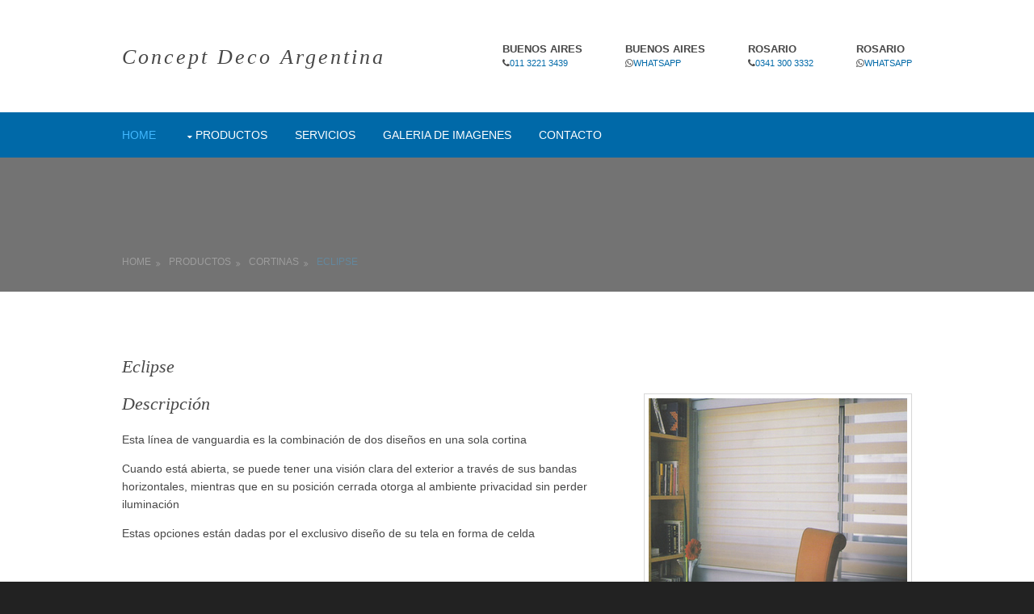

--- FILE ---
content_type: text/html
request_url: http://conceptdeco.com.ar/eclipse.html
body_size: 3419
content:
<!DOCTYPE html>
<html lang="es">
<!-- To declare your language - read more here: https://www.w3.org/International/questions/qa-html-language-declarations -->
<head>
<title>Concept Deco Argentina</title>
<meta charset="utf-8">
<meta name="viewport" content="width=device-width, initial-scale=1.0, maximum-scale=1.0, user-scalable=no">
<link href="./layout/styles/layout.css" rel="stylesheet" type="text/css" media="all">
<!-- Global site tag (gtag.js) - Google Analytics -->
<script async src="https://www.googletagmanager.com/gtag/js?id=UA-32187848-1"></script>
<script>
  window.dataLayer = window.dataLayer || [];
  function gtag(){dataLayer.push(arguments);}
  gtag('js', new Date());

  gtag('config', 'UA-32187848-1');
</script>
<!-- Clarity tracking code for http://www.conceptdeco.com.ar/ -->
<script>
    (function(c,l,a,r,i,t,y){
        c[a]=c[a]||function(){(c[a].q=c[a].q||[]).push(arguments)};
        t=l.createElement(r);t.async=1;t.src="https://www.clarity.ms/tag/"+i+"?ref=bwt";
        y=l.getElementsByTagName(r)[0];y.parentNode.insertBefore(t,y);
    })(window, document, "clarity", "script", "9ijmw2zk1x");
</script>
</head>
<body id="top">
<!-- ################################################################################################ -->
<!-- ################################################################################################ -->
<!-- ################################################################################################ -->
<div class="wrapper row1">
  <header id="header" class="hoc clear"> 
    <!-- ################################################################################################ -->
    <div id="logo" class="fl_left">
      <h1><a href="./index.html">Concept Deco Argentina</a></h1>
    </div>
    <div id="quickinfo" class="fl_right">
      <ul class="nospace inline">
        <li><strong>Buenos Aires</strong><br>
          <i class="fa fa-phone"></i><a href="callto:32213439"> 011 3221 3439</a></li>
		<li><strong>Buenos Aires</strong><br>
          <i class="fa fa-whatsapp"></i><a href="https://api.whatsapp.com/send?phone=5491132213439"> WhatsApp</a></li>
        <li><strong>Rosario</strong><br>
          <i class="fa fa-phone"></i><a href="callto:3413003332"> 0341 300 3332</a></li>
		<li><strong>Rosario</strong><br>
          <i class="fa fa-whatsapp"></i><a href="https://api.whatsapp.com/send?phone=5491132213439"> WhatsApp</a></li>
      </ul>
    </div>
    <!-- ################################################################################################ -->
  </header>
</div>
<!-- ################################################################################################ -->
<!-- ################################################################################################ -->
<!-- ################################################################################################ -->
<div class="wrapper row2">
  <nav id="mainav" class="hoc clear"> 
    <!-- ################################################################################################ -->
    <ul class="clear">
      <li class="active"><a href="./index.html">Home</a></li>
      <li><a class="drop" href="productos.html">Productos</a>
        <ul>
          <li><a href="cortinas.html">Cortinas</a></li>
          <li><a href="rieles.html">Rieles</a></li>
          <li><a href="toldos.html">Toldos</a></li>
          <li><a href="automatismos.html">Automatismos</a></li>
		  <li><a href="domotica.html">Domotica</a></li>
		  <li><a href="camaras.html">Cámaras de Seguridad</a></li>
        </ul>
      </li>
      <li><a href="servicios.html">Servicios</a></li>
      <li><a href="galeria1.html">Galeria de Imagenes</a></li>
      <li><a href="contacto.html">Contacto</a></li>
    </ul>
    <!-- ################################################################################################ -->
  </nav>
</div>
<!-- ################################################################################################ -->
<!-- ################################################################################################ -->
<!-- ################################################################################################ -->
<div class="wrapper bgded overlay" style="background-image:url('imagenes/fondos/03.png');">
  <div id="breadcrumb" class="hoc clear"> 
    <!-- ################################################################################################ -->
    <ul>
      <li><a href="./index.html">Home</a></li>
      <li><a href="productos.html">Productos</a></li>
      <li><a href="cortinas.html">Cortinas</a></li>
      <li><a href="eclipse.html">Eclipse</a></li>
    </ul>
    <!-- ################################################################################################ -->
  </div>
</div>
<!-- ################################################################################################ -->
<!-- ################################################################################################ -->
<!-- ################################################################################################ -->
<div class="wrapper row3">
  <main class="hoc container clear"> 
    <!-- main body -->
    <!-- ################################################################################################ -->
    <div class="content"> 
      <!-- ################################################################################################ -->
      <h1>Eclipse</h1>
      <img class="imgr borderedbox inspace-5" src="./imagenes/productos/cortinas/eclipse/eclipse-1.jpg" alt="Cortina Eclipse">
      <p><h6 class="heading">Descripción</h6></p>
      <p>Esta línea de vanguardia es la combinación de dos diseños en una sola cortina</p>
	  <p>Cuando está abierta, se puede tener una visión clara del exterior a través de sus bandas horizontales, mientras que en su posición cerrada otorga al ambiente privacidad sin perder iluminación</p>
      <p>Estas opciones están dadas por el exclusivo diseño de su tela en forma de celda</p>
	  </br></br><img class="imgr borderedbox inspace-5" src="./imagenes/productos/cortinas/eclipse/eclipse-2.jpg" alt="Cortina Eclipse">
      <p><h6 class="heading">Detalles del producto</h6></p>
      <p>Se trata de sistemas confeccionados a medida según pedido</p>
	  <p>Esto nos permite que el cliente tenga un producto personalizado, listo para instalar y de acuerdo con sus exactas necesidades</p>
	  </br></br><img class="imgr borderedbox inspace-5" src="./imagenes/productos/cortinas/eclipse/eclipse-3.jpg" alt="Cortina Eclipse">
      </div>
      <!-- ################################################################################################ -->
    </div>
    <!-- ################################################################################################ -->
    <!-- / main body -->
    <div class="clear"></div>
  </main>
</div>
<!-- ################################################################################################ -->
<!-- ################################################################################################ -->
<!-- ################################################################################################ -->
<div class="wrapper row4">
  <footer id="footer" class="hoc clear"> 
    <!-- ################################################################################################ -->
    <div class="one_quarter first">
      <h6 class="heading">Buenos Aires</h6>
      <ul class="nospace btmspace-30 linklist contact">
        <li><i class="fa fa-map-marker"></i>
          <address>
         Fabrica y Taller: Aristobulo del Valle 952 Lanús Oeste
          </address>
        </li>
        <li><i class="fa fa-phone"></i><a href="callto:32213439"> 011 3221 3439</a></li>
		<li><i class="fa fa-whatsapp"></i><a href="https://api.whatsapp.com/send?phone=5491132213439"> WhatsApp</a></li>
        <li><i class="fa fa-envelope-o"></i><a href="/cdn-cgi/l/email-protection#ddbeb2b3beb8ada99dbeb2b3beb8ada9b9b8beb2f3beb2b0f3bcaf"><span class="__cf_email__" data-cfemail="593a36373a3c292d193a36373a3c292d3d3c3a36773a363477382b">[email&#160;protected]</span></a></li>
      </ul>
    </div>
    <div class="one_quarter">
      <h6 class="heading">CABA</h6>
      <ul class="nospace btmspace-30 linklist contact">
        <li><i class="fa fa-map-marker"></i>
          <address>
          Showroom: Sarandi 283 Congreso
          </address>
        </li>
        <li><i class="fa fa-phone"></i><a href="callto:32213439"> 011 3221 3439</a></li>
		<li><i class="fa fa-whatsapp"></i><a href="https://api.whatsapp.com/send?phone=5491132213439"> WhatsApp</a></li>
        <li><i class="fa fa-envelope-o"></i><a href="/cdn-cgi/l/email-protection#3b585455585e4b4f7b585455585e4b4f5f5e585415585456155a49"><span class="__cf_email__" data-cfemail="d8bbb7b6bbbda8ac98bbb7b6bbbda8acbcbdbbb7f6bbb7b5f6b9aa">[email&#160;protected]</span></a></li>
      </ul>
    </div>
   <div class="one_quarter">
      <h6 class="heading">Rosario</h6>
      <ul class="nospace btmspace-30 linklist contact">
        <li><i class="fa fa-map-marker"></i>
          <address>
          Showroom: Balcarce Bis 163
          </address>
        </li>
        <li><i class="fa fa-phone"></i><a href="callto:3413003332"> 0341 300 3332</a></li>
		<li><i class="fa fa-whatsapp"></i><a href="https://api.whatsapp.com/send?phone=5491132213439"> WhatsApp</a></li>
        <li><i class="fa fa-envelope-o"></i><a href="/cdn-cgi/l/email-protection#6f0c00010c0a1f1b2f0c00010c0a1f1b0b0a0c00410c0002410e1d"><span class="__cf_email__" data-cfemail="1e7d71707d7b6e6a5e7d71707d7b6e6a7a7b7d71307d7173307f6c">[email&#160;protected]</span></a></li>
      </ul>
    </div>	
    <div class="one_quarter">
      <h6 class="heading">Nuestros Conceptos</h6>
      <p class="nospace btmspace-15">Diseñar en base a lo existente</br></br>Crear a partir de la personalidad del ambiente</br></br>Optimizar espacios y luz</br></br>Consensuar el protagonismo de cada objeto</br></br>Conjugar funcionalidad y estética</br></br>Innovar en la distribución del mobiliario</br></br>Coordinar texturas formas y colores</p>
      </br>
	  </ul>
      <ul class="faico clear">
        <li><a class="faicon-facebook" href="https://www.facebook.com/conceptdeco"><i class="fa fa-facebook"></i></a></li>
        <li><a class="faicon-instagram" href="https://www.instagram.com/conceptdeco.ar"><i class="fa fa-instagram"></i></a></li>
        <li><a class="faicon-twitter" href="https://twitter.com/conceptdeco"><i class="fa fa-twitter"></i></a></li>
        <li><a class="faicon-linkedin" href="https://www.linkedin.com/company/concept-deco-argentina?trk=biz-companies-cym"><i class="fa fa-linkedin"></i></a></li>
        <li><a class="faicon-envelope" href="/cdn-cgi/l/email-protection#2a494544494f5a5e6a494544494f5a5e4e4f494504494547044b58"><i class="fa fa-envelope"></i></a></li>
		<li><a class="faicon-whatsapp" href="https://api.whatsapp.com/send?phone=5491132213439"><i class="fa fa-whatsapp"></i></a></li>
		<li><a class="faicon-phone" href="callto:32213439"><i class="fa fa-phone"></i></a></li>
		<li><a class="faicon-chrome" href="https://my.bio/conceptdeco"><i class="fa fa-chrome"></i></a></li>
      </ul>
    </div>
    <!-- ################################################################################################ -->
  </footer>
</div>
<!-- ################################################################################################ -->
<!-- ################################################################################################ -->
<!-- ################################################################################################ -->
<div class="wrapper row5">
  <div id="copyright" class="hoc clear"> 
    <!-- ################################################################################################ -->
    <p class="fl_left">Copyright &copy; 2008 - 2025 - <a href="/index.html">Concept Deco Argentina</a></p>
    <p class="fl_right"><a href="http://qr.afip.gob.ar/?qr=VF5KyUfOoM9yxVRo9XuD8Q,," target="_F960AFIPInfo"><img src="imagenes/dataweb.png" border="0"></a></p>
    <!-- ################################################################################################ -->
  </div>
</div>
<!-- ################################################################################################ -->
<!-- ################################################################################################ -->
<!-- ################################################################################################ -->
<a id="backtotop" href="#top"><i class="fa fa-chevron-up"></i></a>
<!-- JAVASCRIPTS -->
<script data-cfasync="false" src="/cdn-cgi/scripts/5c5dd728/cloudflare-static/email-decode.min.js"></script><script src="layout/scripts/jquery.min.js"></script>
<script src="layout/scripts/jquery.backtotop.js"></script>
<script src="layout/scripts/jquery.mobilemenu.js"></script>
<script defer src="https://static.cloudflareinsights.com/beacon.min.js/vcd15cbe7772f49c399c6a5babf22c1241717689176015" integrity="sha512-ZpsOmlRQV6y907TI0dKBHq9Md29nnaEIPlkf84rnaERnq6zvWvPUqr2ft8M1aS28oN72PdrCzSjY4U6VaAw1EQ==" data-cf-beacon='{"version":"2024.11.0","token":"79d6de90fe4741cfa46eb5d65e1f9eec","r":1,"server_timing":{"name":{"cfCacheStatus":true,"cfEdge":true,"cfExtPri":true,"cfL4":true,"cfOrigin":true,"cfSpeedBrain":true},"location_startswith":null}}' crossorigin="anonymous"></script>
</body>
</html>